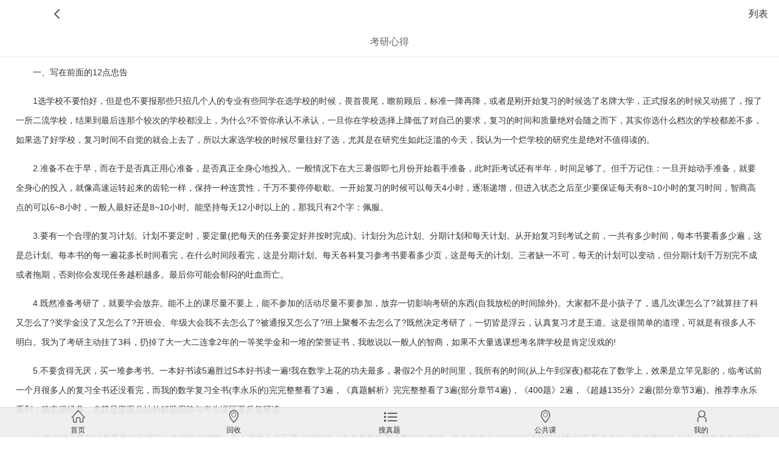

--- FILE ---
content_type: text/html; charset=utf-8
request_url: https://kaoyanzhenti.shop/mobile/article.php?id=143
body_size: 11797
content:
<!DOCTYPE html >
<html>
<head>
<base href="https://kaoyanzhenti.shop/mobile/" />
<meta name="Generator" content="JTYP v5" />
  <meta charset="UTF-8">
  <meta name="viewport" content="width=device-width">
  <title>考研心得_考生经验_考研真题网  </title>
  <meta name="Keywords" content="" />
  <meta name="Description" content="" />
  <meta name="viewport" content="initial-scale=1.0, maximum-scale=1.0, user-scalable=0"/>
  <link rel="stylesheet" type="text/css" href="themesmobile/mo_paleng_moban/css/public.css"/>
<link rel="stylesheet" href="themesmobile/mo_paleng_moban/css/article.css">
<script type="text/javascript" src="themesmobile/mo_paleng_moban/js/jquery.js"></script>
	</head>
<body >
  
  <div class="tab_nav">
    <header class="header">
      <div class="h-left">
        <a class="sb-back" href="javascript:history.back(-1)" title="返回"></a>
      </div>
      <div class="h-mid">
        <h6>文章详情</h6>
      </div> 
      <div class="ah-right">
      <a href="article_cat_list.php" class="list">列表</a>
      </div>
    </header>
  </div>
  
<div class="page-service-exchange">
<div class="backlist"><a href="javascript:void(0)" class="b"><span>考研心得 </span></a></div>
<style>
.pagecontent img{width:100%!important; height:auto!important;}
</style>
<div class="pagecontent">
             			<p style="margin-top: 0px; margin-bottom: 15px; padding: 0px; text-indent: 2em; line-height: 32px; color: rgb(51, 51, 51); font-family: &quot;Helvetica Neue&quot;, Helvetica, &quot;PingFang SC&quot;, &quot;Microsoft YaHei&quot;, &quot;Hiragino Sans GB&quot;, &quot;WenQuanYi Micro Hei&quot;, Arial, sans-serif; white-space: normal;">一、写在前面的12点忠告</p><p style="margin-top: 0px; margin-bottom: 15px; padding: 0px; text-indent: 2em; line-height: 32px; color: rgb(51, 51, 51); font-family: &quot;Helvetica Neue&quot;, Helvetica, &quot;PingFang SC&quot;, &quot;Microsoft YaHei&quot;, &quot;Hiragino Sans GB&quot;, &quot;WenQuanYi Micro Hei&quot;, Arial, sans-serif; white-space: normal;"><span style="text-indent: 2em;">1选学校不要怕好，但是也不要报那些只招几个人的专业</span><span style="text-indent: 2em;">有些同学在选学校的时候，畏首畏尾，瞻前顾后，标准一降再降，或者是刚开始复习的时候选了名牌大学，正式报名的时候又动摇了，报了一所二流学校，结果到最后连那个较次的学校都没上，为什么?不管你承认不承认，一旦你在学校选择上降低了对自己的要求，复习的时间和质量绝对会随之而下，其实你选什么档次的学校都差不多，如果选了好学校，复习时间不自觉的就会上去了，所以大家选学校的时候尽量往好了选，尤其是在研究生如此泛滥的今天，我认为一个烂学校的研究生是绝对不值得读的。</span></p><p style="margin-top: 0px; margin-bottom: 15px; padding: 0px; text-indent: 2em; line-height: 32px; color: rgb(51, 51, 51); font-family: &quot;Helvetica Neue&quot;, Helvetica, &quot;PingFang SC&quot;, &quot;Microsoft YaHei&quot;, &quot;Hiragino Sans GB&quot;, &quot;WenQuanYi Micro Hei&quot;, Arial, sans-serif; white-space: normal;"><span style="text-indent: 2em;">2.准备不在于早，而在于是否真正用心准备，是否真正全身心地投入。</span><span style="text-indent: 2em;">一般情况下在大三暑假即七月份开始着手准备，此时距考试还有半年，时间足够了。但千万记住：一旦开始动手准备，就要全身心的投入，就像高速运转起来的齿轮一样，保持一种连贯性，千万不要停停歇歇。一开始复习的时候可以每天4小时，逐渐递增，但进入状态之后至少要保证每天有8~10小时的复习时间，智商高点的可以6~8小时，一般人最好还是8~10小时。能坚持每天12小时以上的，那我只有2个字：佩服。</span></p><p style="margin-top: 0px; margin-bottom: 15px; padding: 0px; text-indent: 2em; line-height: 32px; color: rgb(51, 51, 51); font-family: &quot;Helvetica Neue&quot;, Helvetica, &quot;PingFang SC&quot;, &quot;Microsoft YaHei&quot;, &quot;Hiragino Sans GB&quot;, &quot;WenQuanYi Micro Hei&quot;, Arial, sans-serif; white-space: normal;"><span style="text-indent: 2em;">3.要有一个合理的复习计划。计划不要定时，要定量(把每天的任务要定好并按时完成)。计划分为总计划、分期计划和每天计划。</span><span style="text-indent: 2em;">从开始复习到考试之前，一共有多少时间，每本书要看多少遍，这是总计划。</span><span style="text-indent: 2em;">每本书的每一遍花多长时间看完，在什么时间段看完，这是分期计划。</span><span style="text-indent: 2em;">每天各科复习参考书要看多少页，这是每天的计划。</span><span style="text-indent: 2em;">三者缺一不可，每天的计划可以变动，但分期计划千万别完不成或者拖期，否则你会发现任务越积越多。最后你可能会郁闷的吐血而亡。</span></p><p style="margin-top: 0px; margin-bottom: 15px; padding: 0px; text-indent: 2em; line-height: 32px; color: rgb(51, 51, 51); font-family: &quot;Helvetica Neue&quot;, Helvetica, &quot;PingFang SC&quot;, &quot;Microsoft YaHei&quot;, &quot;Hiragino Sans GB&quot;, &quot;WenQuanYi Micro Hei&quot;, Arial, sans-serif; white-space: normal;"><span style="text-indent: 2em;">4.既然准备考研了，就要学会放弃。能不上的课尽量不要上，能不参加的活动尽量不要参加，放弃一切影响考研的东西(自我放松的时间除外)。</span><span style="text-indent: 2em;">大家都不是小孩子了，逃几次课怎么了?就算挂了科又怎么了?奖学金没了又怎么了?开班会、年级大会我不去怎么了?被通报又怎么了?班上聚餐不去怎么了?既然决定考研了，一切皆是浮云，认真复习才是王道。这是很简单的道理，可就是有很多人不明白。我为了考研主动挂了3科，扔掉了大一大二连拿2年的一等奖学金和一堆的荣誉证书，我敢说以一般人的智商，如果不大量逃课想考名牌学校是肯定没戏的!</span></p><p style="margin-top: 0px; margin-bottom: 15px; padding: 0px; text-indent: 2em; line-height: 32px; color: rgb(51, 51, 51); font-family: &quot;Helvetica Neue&quot;, Helvetica, &quot;PingFang SC&quot;, &quot;Microsoft YaHei&quot;, &quot;Hiragino Sans GB&quot;, &quot;WenQuanYi Micro Hei&quot;, Arial, sans-serif; white-space: normal;"><span style="text-indent: 2em;">5.不要贪得无厌，买一堆参考书。一本好书读5遍胜过5本好书读一遍!</span><span style="text-indent: 2em;">我在数学上花的功夫最多，暑假2个月的时间里，我所有的时间(从上午到深夜)都花在了数学上，效果是立竿见影的，临考试前一个月很多人的复习全书还没看完，而我的数学复习全书(李永乐的)完完整整看了3遍，《真题解析》完完整整看了3遍(部分章节4遍)，《400题》2遍，《超越135分》2遍(部分章节3遍)。推荐李永乐系列，确实很经典，尤其是里面总结的解题思路与考生误区要反复研读。</span></p><p style="margin-top: 0px; margin-bottom: 15px; padding: 0px; text-indent: 2em; line-height: 32px; color: rgb(51, 51, 51); font-family: &quot;Helvetica Neue&quot;, Helvetica, &quot;PingFang SC&quot;, &quot;Microsoft YaHei&quot;, &quot;Hiragino Sans GB&quot;, &quot;WenQuanYi Micro Hei&quot;, Arial, sans-serif; white-space: normal;"><span style="text-indent: 2em;">6..复习最主要的还是要靠自己静下心来慢慢地理解。</span><span style="text-indent: 2em;">个人感觉千万不要上辅导班，尤其是那些英语数学全程班，最多最多上个政治的冲刺班!对数学跟英语来说，听老师在台上讲，根本不如自己静下心来慢慢理解。相信我，自己理解的绝对比老师硬灌给你的深的多。而且报了班之后会有惰性，老想着老师会帮你复习的，结果反而自己没复习。不要太迷信前人，也不要太在意周围的人怎么着怎么着。很重要的一点是问问自己究竟是属于哪一种学习类型的人，再根据自己的情况制定计划书，千万不可以盲目跟从别人的经验和进度，那样不但扰乱了自己正常的学习计划，也会影响了别人的情绪。</span></p><p style="margin-top: 0px; margin-bottom: 15px; padding: 0px; text-indent: 2em; line-height: 32px; color: rgb(51, 51, 51); font-family: &quot;Helvetica Neue&quot;, Helvetica, &quot;PingFang SC&quot;, &quot;Microsoft YaHei&quot;, &quot;Hiragino Sans GB&quot;, &quot;WenQuanYi Micro Hei&quot;, Arial, sans-serif; white-space: normal;"><span style="text-indent: 2em;">7.注意学习方法(我这只说最重要的几点，后面我会详细阐述)</span><span style="text-indent: 2em;">数学：打牢基础，善于总结，数学参考书每本要读2~3遍，每种题型的解题方法有哪些，什么条件下用哪种方法，一定要总结出来并烂熟于心，考场上才不会出现似曾相识的题做不对的情况，如果你真的经历过考研考场那紧张气氛的话，你就会充分理解我为什么这么强调这一点。</span><span style="text-indent: 2em;">英语：才考了61分，不敢在这误导大家，就少说2句。千万千万不要做《阅读XX篇》，绝对是浪费时间，只做真题，只背真题里出现的单词，真题是王道!真题做10遍都不为过!单词是每天都要背的，但注意每天都要复习以前那些没记住的。推荐用张剑编的《真题解析》(黄皮书)，做阅读要注意出题者的陷阱，把真题研究透了，做起阅读来你会发现每个题都那么相似。</span><span style="text-indent: 2em;">政治：考研政治=马哲+马经+毛概+邓论+世经+时事，马哲马经重点是理解，毛概邓论重点是记忆，剩下2个占的分比较少。其实马哲马经是绝对的经典著作，真正的马克思主义，真正理解了之后，你会发现真正的马克思主义是多么的让人热血沸腾，记得考研的那段日子里，每天熄灯之后，总是要跟寝室的哥们一起探讨马克思主义，尝试用马哲马经里的理论去解释日常生活中发生的事，效果就不用我说了吧;毛概邓论是修改过的，我就不多说了，一个字：背。</span></p><p style="margin-top: 0px; margin-bottom: 15px; padding: 0px; text-indent: 2em; line-height: 32px; color: rgb(51, 51, 51); font-family: &quot;Helvetica Neue&quot;, Helvetica, &quot;PingFang SC&quot;, &quot;Microsoft YaHei&quot;, &quot;Hiragino Sans GB&quot;, &quot;WenQuanYi Micro Hei&quot;, Arial, sans-serif; white-space: normal;"><span style="text-indent: 2em;">8.考研是一个人的战斗!!!不要“夫妻双双把研考”，不要“先找份工作再考比较保险”，不要“考不上我还可以******”，不要到比较吵的图书馆去自习，不要老是跟别人攀比。当然根据个人情况研伴是可以找的。</span><span style="text-indent: 2em;">我整个的考研期间基本都是一个人复习的，当时我上自习的教室由于位置较偏的缘故一直都只有我一个人，从早到晚，几乎没有任何人来打扰我，我个人对这样的环境是非常非常满意的。当然人与人是不同的，如果你认为跟别人一起复习效率更高的话，你可以按你的想法去做。</span><span style="text-indent: 2em;">考研需要花费很长的时间，中间还要承受很大的压力，其中有时你也会很烦躁，希望有人在身边和自己一起努力，提醒自己曾经定下的目标和当初的梦想;在遇到困难时有人与你并肩作战，可以排除孤独感，增加必胜的信心;同时在比较中前进，可能会有更好的效果。</span><span style="text-indent: 2em;">虽说考研最好结伴，但要睁大双眼选择。意志不坚定的不要选，你不仅要帮他增强信心上，而且说不定你的意志也会被他给摧垮了;边考研边找工作的人不要选，这种人不会全心投入考研，最后很有可能结伴去找工作了;别做考研中的电灯泡，一来妨碍了别人，二来让你倍感凄凉与冷落，影响复习的心情;慎重对待男女同考，这是一件很危险的事情，试想两个人亲亲密密一边嗑瓜子一边看辅导书，效率到底会怎样呢?</span></p><p style="margin-top: 0px; margin-bottom: 15px; padding: 0px; text-indent: 2em; line-height: 32px; color: rgb(51, 51, 51); font-family: &quot;Helvetica Neue&quot;, Helvetica, &quot;PingFang SC&quot;, &quot;Microsoft YaHei&quot;, &quot;Hiragino Sans GB&quot;, &quot;WenQuanYi Micro Hei&quot;, Arial, sans-serif; white-space: normal;"><span style="text-indent: 2em;">9.要知道考研的全过程里边最重要的是什么：初试成绩尤其是三门公共课的成绩。</span><span style="text-indent: 2em;">现在有很多同学问我专业课的消息、如何买到试卷甚至是复试信息、如何提前联系导师等等，我想这些同学都犯了一个致命的错误：本末倒置。我认为初试成绩是重中之重，尤其是对我这种跨学校跨地区考的学生来说最重要的是三门公共课的成绩，因为这三门的成绩没有水分，谁复习的好谁考的就高。而专业课的水分是很大的，我曾经看到一个帖子：复习三周考上研究生。当时我想：这人简直是爱因斯坦再世啊!仔细一看我释然了：数学70+英语40+政治50+专业课145+总分320+，不用我再解释了吧。所以如果你是跨学校跨地区甚至是跨专业的话，请记住这一点：三门公共课才是你能有所依赖的，尤其是数学。我一直认为：想考天大结构这样的名牌学校的好专业，必须做到：英语要过线，数学分要高。当然，考普通学校或者是本校的的不在此列。</span></p><p style="margin-top: 0px; margin-bottom: 15px; padding: 0px; text-indent: 2em; line-height: 32px; color: rgb(51, 51, 51); font-family: &quot;Helvetica Neue&quot;, Helvetica, &quot;PingFang SC&quot;, &quot;Microsoft YaHei&quot;, &quot;Hiragino Sans GB&quot;, &quot;WenQuanYi Micro Hei&quot;, Arial, sans-serif; white-space: normal;"><span style="text-indent: 2em;">10.对自己要有信心!不是因为做不到而没有信心，而是因为没有信心所以才做不到。</span><span style="text-indent: 2em;">可以这么说，考研那么多人，有信心的能有几个?这也许就是整体成绩不高，每年有大面积的人落榜的真正原因吧!</span><span style="text-indent: 2em;">不是因为做不到而没有信心，而是因为没有信心所以才做不到。这句话能理解的人不多，好在我当年是理解了。其实考研并不难，难的是如何相信自己有成功的绝对实力。这是好多同学的通病，还没有考试心已胆怯，那样失败只是早晚的事情。他们可能在大学四年的成绩一般，甚至可能在一所不入流的学校，而考研的千军万马中不乏那些来自名校成绩骄人的学子，再加上地域、主场优势，可能未战已失去了一些信心。这是要不得的!</span><span style="text-indent: 2em;">事实上，平时成绩好坏与能否考上研没有太大的关系，好多成绩不好的学生，他们甚至有个别课程没有及格，英语没过四级，但这并不影响他们考上重点院校;考研比考大学要相对容易的多，好多没能考上清华、北大的在考研时实现了他们四年前的梦想。大家都是从高考的独木桥上走过来的，为何在考研时不相信自己呢?</span></p><p style="margin-top: 0px; margin-bottom: 15px; padding: 0px; text-indent: 2em; line-height: 32px; color: rgb(51, 51, 51); font-family: &quot;Helvetica Neue&quot;, Helvetica, &quot;PingFang SC&quot;, &quot;Microsoft YaHei&quot;, &quot;Hiragino Sans GB&quot;, &quot;WenQuanYi Micro Hei&quot;, Arial, sans-serif; white-space: normal;"><span style="text-indent: 2em;">11.考研之所以失败，是因为没有把考研真正的放在心上，态度决定一切。</span><span style="text-indent: 2em;">我认为始终要坚持考研第一，把考研当成自己目前的事业来做。态度决定一切，一定要端正考研态度，给自己一个明确的定位，知道自己在做什么该做什么并且知道自己要该怎样去做;要勇敢地面对考研中遇到的困难和障碍，克服犹豫不决、精力分散、躲避面对、信心不足等消极影响，集中精力积极面对，只要能够在较长时间里保持注意力，并且坚持学习到最后，我想没有什么我们达不到的目的。</span></p><p style="margin-top: 0px; margin-bottom: 15px; padding: 0px; text-indent: 2em; line-height: 32px; color: rgb(51, 51, 51); font-family: &quot;Helvetica Neue&quot;, Helvetica, &quot;PingFang SC&quot;, &quot;Microsoft YaHei&quot;, &quot;Hiragino Sans GB&quot;, &quot;WenQuanYi Micro Hei&quot;, Arial, sans-serif; white-space: normal;"><span style="text-indent: 2em;">12.考研最主要的还是一个心态的问题：三心二意、心猿意马、心浮气躁。</span><span style="text-indent: 2em;">考研成功的理由有成百上千个，但考研失败的原因却只有一个，那就是考研最大之忌：三心二意。</span><span style="text-indent: 2em;">我觉得考研最主要的还是一个心态的问题：三心二意、心猿意马、心浮气躁。不管是已经毕业的还是在校的学生，这一点都是考研大忌。在考与不考之间徘徊，把考研当成一个平衡的手段，老觉得考不上还可以工作，实际上这种心理对考研的影响是很大的。考研是一件艰辛的事，耐不住寂寞的人和心浮气躁的人考研，往往不能把心事放在复习上，别看他整天在教室呆着，但效果究竟如何呢?在考研教室里趴着桌子睡觉是司空见惯的事情。</span><span style="text-indent: 2em;">有一些考研的复习时老爱灵魂出窍，三天打鱼，两天晒网，认真不了三天就想轻松轻松，可能是平时散漫惯了。考研考的是人的毅力，要坚持，虽不可能是天天如一日，但也不能只有三天的热情吧!要有足够的勇气去大胆的选择，要有足够的精力去应付。这是很重要的。</span><span style="text-indent: 2em;">考研需要耐力，信心，忍受寂寞，学会放松。既然选择了考研就要专心考，不要朝三暮四，花其它的心思，我知道做到这一点，非常困难，却很重要。考研就是两个字“坚持”。</span></p><p style="margin-top: 0px; margin-bottom: 15px; padding: 0px; text-indent: 2em; line-height: 32px; color: rgb(51, 51, 51); font-family: &quot;Helvetica Neue&quot;, Helvetica, &quot;PingFang SC&quot;, &quot;Microsoft YaHei&quot;, &quot;Hiragino Sans GB&quot;, &quot;WenQuanYi Micro Hei&quot;, Arial, sans-serif; white-space: normal;"><span style="text-indent: 2em;"></span><span style="text-indent: 2em;">二、考研路上16大拦路虎：</span></p><p style="margin-top: 0px; margin-bottom: 15px; padding: 0px; text-indent: 2em; line-height: 32px; color: rgb(51, 51, 51); font-family: &quot;Helvetica Neue&quot;, Helvetica, &quot;PingFang SC&quot;, &quot;Microsoft YaHei&quot;, &quot;Hiragino Sans GB&quot;, &quot;WenQuanYi Micro Hei&quot;, Arial, sans-serif; white-space: normal;"><span style="text-indent: 2em;">1.那本又大又厚的数学复习全书(一定要注意)</span></p><p style="margin-top: 0px; margin-bottom: 15px; padding: 0px; text-indent: 2em; line-height: 32px; color: rgb(51, 51, 51); font-family: &quot;Helvetica Neue&quot;, Helvetica, &quot;PingFang SC&quot;, &quot;Microsoft YaHei&quot;, &quot;Hiragino Sans GB&quot;, &quot;WenQuanYi Micro Hei&quot;, Arial, sans-serif; white-space: normal;"><span style="text-indent: 2em;">解决办法：最好9月份之前要把它啃掉，最晚千万别超过10月份，不然后面很被动很被动，切记切记。</span></p><p style="margin-top: 0px; margin-bottom: 15px; padding: 0px; text-indent: 2em; line-height: 32px; color: rgb(51, 51, 51); font-family: &quot;Helvetica Neue&quot;, Helvetica, &quot;PingFang SC&quot;, &quot;Microsoft YaHei&quot;, &quot;Hiragino Sans GB&quot;, &quot;WenQuanYi Micro Hei&quot;, Arial, sans-serif; white-space: normal;"><span style="text-indent: 2em;">2.背了又忘的英语单词</span></p><p style="margin-top: 0px; margin-bottom: 15px; padding: 0px; text-indent: 2em; line-height: 32px; color: rgb(51, 51, 51); font-family: &quot;Helvetica Neue&quot;, Helvetica, &quot;PingFang SC&quot;, &quot;Microsoft YaHei&quot;, &quot;Hiragino Sans GB&quot;, &quot;WenQuanYi Micro Hei&quot;, Arial, sans-serif; white-space: normal;">解决办法：最好是每天抽出一点零碎时间背单词，本人推荐睡前记单词，然后早晨起来之后马上复习一遍，很灵的喔。</p><p style="margin-top: 0px; margin-bottom: 15px; padding: 0px; text-indent: 2em; line-height: 32px; color: rgb(51, 51, 51); font-family: &quot;Helvetica Neue&quot;, Helvetica, &quot;PingFang SC&quot;, &quot;Microsoft YaHei&quot;, &quot;Hiragino Sans GB&quot;, &quot;WenQuanYi Micro Hei&quot;, Arial, sans-serif; white-space: normal;">3.老是有意外情况出现，经常完不成制订的计划(一定要注意)</p><p style="margin-top: 0px; margin-bottom: 15px; padding: 0px; text-indent: 2em; line-height: 32px; color: rgb(51, 51, 51); font-family: &quot;Helvetica Neue&quot;, Helvetica, &quot;PingFang SC&quot;, &quot;Microsoft YaHei&quot;, &quot;Hiragino Sans GB&quot;, &quot;WenQuanYi Micro Hei&quot;, Arial, sans-serif; white-space: normal;">解决办法：先具体看是些什么情况，是计划订多了还是自己的闲事散事太多了——终极办法：校外租房关掉手机大隐隐于市。</p><p style="margin-top: 0px; margin-bottom: 15px; padding: 0px; text-indent: 2em; line-height: 32px; color: rgb(51, 51, 51); font-family: &quot;Helvetica Neue&quot;, Helvetica, &quot;PingFang SC&quot;, &quot;Microsoft YaHei&quot;, &quot;Hiragino Sans GB&quot;, &quot;WenQuanYi Micro Hei&quot;, Arial, sans-serif; white-space: normal;">4.喜欢给自己找不去自习的借口(这点很危险)</p><p style="margin-top: 0px; margin-bottom: 15px; padding: 0px; text-indent: 2em; line-height: 32px; color: rgb(51, 51, 51); font-family: &quot;Helvetica Neue&quot;, Helvetica, &quot;PingFang SC&quot;, &quot;Microsoft YaHei&quot;, &quot;Hiragino Sans GB&quot;, &quot;WenQuanYi Micro Hei&quot;, Arial, sans-serif; white-space: normal;"><span style="text-indent: 2em;">解决办法：在心里狠狠的骂自己一顿——怎么这么多借口啊!还想不想考研了?多上一次自习，到时候又可以多考几分，成功又多了一份把握啊!</span></p><p style="margin-top: 0px; margin-bottom: 15px; padding: 0px; text-indent: 2em; line-height: 32px; color: rgb(51, 51, 51); font-family: &quot;Helvetica Neue&quot;, Helvetica, &quot;PingFang SC&quot;, &quot;Microsoft YaHei&quot;, &quot;Hiragino Sans GB&quot;, &quot;WenQuanYi Micro Hei&quot;, Arial, sans-serif; white-space: normal;"><span style="text-indent: 2em;">5.早晨7点钟还起不来</span></p><p style="margin-top: 0px; margin-bottom: 15px; padding: 0px; text-indent: 2em; line-height: 32px; color: rgb(51, 51, 51); font-family: &quot;Helvetica Neue&quot;, Helvetica, &quot;PingFang SC&quot;, &quot;Microsoft YaHei&quot;, &quot;Hiragino Sans GB&quot;, &quot;WenQuanYi Micro Hei&quot;, Arial, sans-serif; white-space: normal;">解决办法：把闹钟放到桌子上，远离自己手臂所能控制的范围。</p><p style="margin-top: 0px; margin-bottom: 15px; padding: 0px; text-indent: 2em; line-height: 32px; color: rgb(51, 51, 51); font-family: &quot;Helvetica Neue&quot;, Helvetica, &quot;PingFang SC&quot;, &quot;Microsoft YaHei&quot;, &quot;Hiragino Sans GB&quot;, &quot;WenQuanYi Micro Hei&quot;, Arial, sans-serif; white-space: normal;">6.不通情达理专门挂考研学生的老师</p><p style="margin-top: 0px; margin-bottom: 15px; padding: 0px; text-indent: 2em; line-height: 32px; color: rgb(51, 51, 51); font-family: &quot;Helvetica Neue&quot;, Helvetica, &quot;PingFang SC&quot;, &quot;Microsoft YaHei&quot;, &quot;Hiragino Sans GB&quot;, &quot;WenQuanYi Micro Hei&quot;, Arial, sans-serif; white-space: normal;">解决办法：先跟老师打个招呼说你要考研，要是他不鸟你的话，你也别鸟他。大不了挂了就是，没什么好怕的。</p><p style="margin-top: 0px; margin-bottom: 15px; padding: 0px; text-indent: 2em; line-height: 32px; color: rgb(51, 51, 51); font-family: &quot;Helvetica Neue&quot;, Helvetica, &quot;PingFang SC&quot;, &quot;Microsoft YaHei&quot;, &quot;Hiragino Sans GB&quot;, &quot;WenQuanYi Micro Hei&quot;, Arial, sans-serif; white-space: normal;">7.自习室里静不下心来，缺乏效率(这点很危险)</p><p style="margin-top: 0px; margin-bottom: 15px; padding: 0px; text-indent: 2em; line-height: 32px; color: rgb(51, 51, 51); font-family: &quot;Helvetica Neue&quot;, Helvetica, &quot;PingFang SC&quot;, &quot;Microsoft YaHei&quot;, &quot;Hiragino Sans GB&quot;, &quot;WenQuanYi Micro Hei&quot;, Arial, sans-serif; white-space: normal;">解决办法：这个主要还是一个要钻进去的问题，“一心只读圣贤书”是必须的。</p><p style="margin-top: 0px; margin-bottom: 15px; padding: 0px; text-indent: 2em; line-height: 32px; color: rgb(51, 51, 51); font-family: &quot;Helvetica Neue&quot;, Helvetica, &quot;PingFang SC&quot;, &quot;Microsoft YaHei&quot;, &quot;Hiragino Sans GB&quot;, &quot;WenQuanYi Micro Hei&quot;, Arial, sans-serif; white-space: normal;">8.盲目跟风缺乏主见(一定要注意)</p><p style="margin-top: 0px; margin-bottom: 15px; padding: 0px; text-indent: 2em; line-height: 32px; color: rgb(51, 51, 51); font-family: &quot;Helvetica Neue&quot;, Helvetica, &quot;PingFang SC&quot;, &quot;Microsoft YaHei&quot;, &quot;Hiragino Sans GB&quot;, &quot;WenQuanYi Micro Hei&quot;, Arial, sans-serif; white-space: normal;">解决办法：制订一个好的计划，严格按照计划执行。再不行的话，放弃研伴，找一个没人的教室一个人自习。</p><p style="margin-top: 0px; margin-bottom: 15px; padding: 0px; text-indent: 2em; line-height: 32px; color: rgb(51, 51, 51); font-family: &quot;Helvetica Neue&quot;, Helvetica, &quot;PingFang SC&quot;, &quot;Microsoft YaHei&quot;, &quot;Hiragino Sans GB&quot;, &quot;WenQuanYi Micro Hei&quot;, Arial, sans-serif; white-space: normal;">9.对考研期间将会遇到的困难估计不足(心态调整好)</p><p style="margin-top: 0px; margin-bottom: 15px; padding: 0px; text-indent: 2em; line-height: 32px; color: rgb(51, 51, 51); font-family: &quot;Helvetica Neue&quot;, Helvetica, &quot;PingFang SC&quot;, &quot;Microsoft YaHei&quot;, &quot;Hiragino Sans GB&quot;, &quot;WenQuanYi Micro Hei&quot;, Arial, sans-serif; white-space: normal;">解决办法：有句话说：考研的人过的是猪狗不如的生活。虽然我不那么认为，甚至还有点怀念那段很单纯的生活，但是这句话至少说明了作为一个考研的人，压力是很大的，困难是很多的，生活是很单调的，总的来说是很吃力的。</p><p style="margin-top: 0px; margin-bottom: 15px; padding: 0px; text-indent: 2em; line-height: 32px; color: rgb(51, 51, 51); font-family: &quot;Helvetica Neue&quot;, Helvetica, &quot;PingFang SC&quot;, &quot;Microsoft YaHei&quot;, &quot;Hiragino Sans GB&quot;, &quot;WenQuanYi Micro Hei&quot;, Arial, sans-serif; white-space: normal;">10.不舍得放弃一些看似有用其实没用的东西(这点很危险)</p><p style="margin-top: 0px; margin-bottom: 15px; padding: 0px; text-indent: 2em; line-height: 32px; color: rgb(51, 51, 51); font-family: &quot;Helvetica Neue&quot;, Helvetica, &quot;PingFang SC&quot;, &quot;Microsoft YaHei&quot;, &quot;Hiragino Sans GB&quot;, &quot;WenQuanYi Micro Hei&quot;, Arial, sans-serif; white-space: normal;">解决办法：想一下你为什么要考研，考研需要哪些东西?其实考研只需要2样东西：1.认认真真的复习2.大学毕业证(据说学位证都可以没有)。怎么样?很简单吧。</p><p style="margin-top: 0px; margin-bottom: 15px; padding: 0px; text-indent: 2em; line-height: 32px; color: rgb(51, 51, 51); font-family: &quot;Helvetica Neue&quot;, Helvetica, &quot;PingFang SC&quot;, &quot;Microsoft YaHei&quot;, &quot;Hiragino Sans GB&quot;, &quot;WenQuanYi Micro Hei&quot;, Arial, sans-serif; white-space: normal;">11.不注重劳逸结合(一定要注意)</p><p style="margin-top: 0px; margin-bottom: 15px; padding: 0px; text-indent: 2em; line-height: 32px; color: rgb(51, 51, 51); font-family: &quot;Helvetica Neue&quot;, Helvetica, &quot;PingFang SC&quot;, &quot;Microsoft YaHei&quot;, &quot;Hiragino Sans GB&quot;, &quot;WenQuanYi Micro Hei&quot;, Arial, sans-serif; white-space: normal;">解决办法：硬性规定每周的休息时间(以半天为宜，这半天你想干啥就干啥，千万别去复习，千万别想复习)。</p><p style="margin-top: 0px; margin-bottom: 15px; padding: 0px; text-indent: 2em; line-height: 32px; color: rgb(51, 51, 51); font-family: &quot;Helvetica Neue&quot;, Helvetica, &quot;PingFang SC&quot;, &quot;Microsoft YaHei&quot;, &quot;Hiragino Sans GB&quot;, &quot;WenQuanYi Micro Hei&quot;, Arial, sans-serif; white-space: normal;">12.缺乏一个轻松愉快的心情迎接每一次自习</p><p style="margin-top: 0px; margin-bottom: 15px; padding: 0px; text-indent: 2em; line-height: 32px; color: rgb(51, 51, 51); font-family: &quot;Helvetica Neue&quot;, Helvetica, &quot;PingFang SC&quot;, &quot;Microsoft YaHei&quot;, &quot;Hiragino Sans GB&quot;, &quot;WenQuanYi Micro Hei&quot;, Arial, sans-serif; white-space: normal;">解决办法：要学会自我安慰：我又一次战胜了自己，来自习了!多上一次自习，到时候又可以多考几分，成功又多了一份把握啊!</p><p style="margin-top: 0px; margin-bottom: 15px; padding: 0px; text-indent: 2em; line-height: 32px; color: rgb(51, 51, 51); font-family: &quot;Helvetica Neue&quot;, Helvetica, &quot;PingFang SC&quot;, &quot;Microsoft YaHei&quot;, &quot;Hiragino Sans GB&quot;, &quot;WenQuanYi Micro Hei&quot;, Arial, sans-serif; white-space: normal;">13.不善于合理的预判，导致做无用功(这点极其极其的重要)</p><p style="margin-top: 0px; margin-bottom: 15px; padding: 0px; text-indent: 2em; line-height: 32px; color: rgb(51, 51, 51); font-family: &quot;Helvetica Neue&quot;, Helvetica, &quot;PingFang SC&quot;, &quot;Microsoft YaHei&quot;, &quot;Hiragino Sans GB&quot;, &quot;WenQuanYi Micro Hei&quot;, Arial, sans-serif; white-space: normal;"><span style="text-indent: 2em;">解决办法：有些题目虽然出现在了参考书上，但是是根本不会考的，比如说很简单的知识点却出了很难的例题、去年刚刚考过的偏僻考点……记得08年数一考过一道傅里叶级数的大题，而此前15年只出过一次选择、一次填空，于是我就断定：09年绝对不考傅里叶级数，而大题肯定会考每年的热门——幂级数的展开或者幂级数的求和，因为已经3年没考过了而以前几乎年年考，基本上是今年求和明年就展开。于是我傅里叶级数那节根本就没看，重点看的幂级数的展开或者幂级数的求和。结果我就不多说了，有09真题为证。这就是合理的预判之威力所在啊!!!</span></p><p style="margin-top: 0px; margin-bottom: 15px; padding: 0px; text-indent: 2em; line-height: 32px; color: rgb(51, 51, 51); font-family: &quot;Helvetica Neue&quot;, Helvetica, &quot;PingFang SC&quot;, &quot;Microsoft YaHei&quot;, &quot;Hiragino Sans GB&quot;, &quot;WenQuanYi Micro Hei&quot;, Arial, sans-serif; white-space: normal;"><span style="text-indent: 2em;">14.忽视真题狂做模拟题(这点很危险)</span></p><p style="margin-top: 0px; margin-bottom: 15px; padding: 0px; text-indent: 2em; line-height: 32px; color: rgb(51, 51, 51); font-family: &quot;Helvetica Neue&quot;, Helvetica, &quot;PingFang SC&quot;, &quot;Microsoft YaHei&quot;, &quot;Hiragino Sans GB&quot;, &quot;WenQuanYi Micro Hei&quot;, Arial, sans-serif; white-space: normal;">真题永远是最值得我们下苦功研究的，不管是数学真题、英语真题、政治真题还是专业课真题，因为模拟题的命题思路永远跟真题是有很大差别的，你做了就知道。</p><p style="margin-top: 0px; margin-bottom: 15px; padding: 0px; text-indent: 2em; line-height: 32px; color: rgb(51, 51, 51); font-family: &quot;Helvetica Neue&quot;, Helvetica, &quot;PingFang SC&quot;, &quot;Microsoft YaHei&quot;, &quot;Hiragino Sans GB&quot;, &quot;WenQuanYi Micro Hei&quot;, Arial, sans-serif; white-space: normal;">15.一份还算不错的工作的诱惑</p><p style="margin-top: 0px; margin-bottom: 15px; padding: 0px; text-indent: 2em; line-height: 32px; color: rgb(51, 51, 51); font-family: &quot;Helvetica Neue&quot;, Helvetica, &quot;PingFang SC&quot;, &quot;Microsoft YaHei&quot;, &quot;Hiragino Sans GB&quot;, &quot;WenQuanYi Micro Hei&quot;, Arial, sans-serif; white-space: normal;"><span style="text-indent: 2em;">要是工作实在不错，就签了吧。毕竟现在研究生这么多了，而且国家还在扩招。要是工作比较一般，还是考研吧。</span></p><p style="margin-top: 0px; margin-bottom: 15px; padding: 0px; text-indent: 2em; line-height: 32px; color: rgb(51, 51, 51); font-family: &quot;Helvetica Neue&quot;, Helvetica, &quot;PingFang SC&quot;, &quot;Microsoft YaHei&quot;, &quot;Hiragino Sans GB&quot;, &quot;WenQuanYi Micro Hei&quot;, Arial, sans-serif; white-space: normal;"><span style="text-indent: 2em;">16.缺乏一定要考上的决心与斗志</span></p><p style="margin-top: 0px; margin-bottom: 15px; padding: 0px; text-indent: 2em; line-height: 32px; color: rgb(51, 51, 51); font-family: &quot;Helvetica Neue&quot;, Helvetica, &quot;PingFang SC&quot;, &quot;Microsoft YaHei&quot;, &quot;Hiragino Sans GB&quot;, &quot;WenQuanYi Micro Hei&quot;, Arial, sans-serif; white-space: normal;"><span style="text-indent: 2em;">解决办法：多想想考上之后是如何衣锦还乡的，多想想考不上是如何吃苦受累的 ^_^ 哈哈，自己要学会安慰自己啊!</span></p><p style="margin-top: 0px; margin-bottom: 15px; padding: 0px; text-indent: 2em; line-height: 32px; color: rgb(51, 51, 51); font-family: &quot;Helvetica Neue&quot;, Helvetica, &quot;PingFang SC&quot;, &quot;Microsoft YaHei&quot;, &quot;Hiragino Sans GB&quot;, &quot;WenQuanYi Micro Hei&quot;, Arial, sans-serif; white-space: normal;"><span style="text-indent: 2em;">三、公共课复习</span></p><p style="margin-top: 0px; margin-bottom: 15px; padding: 0px; text-indent: 2em; line-height: 32px; color: rgb(51, 51, 51); font-family: &quot;Helvetica Neue&quot;, Helvetica, &quot;PingFang SC&quot;, &quot;Microsoft YaHei&quot;, &quot;Hiragino Sans GB&quot;, &quot;WenQuanYi Micro Hei&quot;, Arial, sans-serif; white-space: normal;"><span style="text-indent: 2em;">(一)数学</span></p><p style="margin-top: 0px; margin-bottom: 15px; padding: 0px; text-indent: 2em; line-height: 32px; color: rgb(51, 51, 51); font-family: &quot;Helvetica Neue&quot;, Helvetica, &quot;PingFang SC&quot;, &quot;Microsoft YaHei&quot;, &quot;Hiragino Sans GB&quot;, &quot;WenQuanYi Micro Hei&quot;, Arial, sans-serif; white-space: normal;"><span style="text-indent: 2em;">1.先说一下复习过程(我只用了李永乐的全系列，4本)</span><span style="text-indent: 2em;">我用了暑假的全部时间看了1.5遍课本+复习全书(效率真低~~)，9月份开学之后每天上午所有的时间均用来复习数学，看复习全书的时候我把我认为很可能会考到但是又不会做的题都整理到了一个本子上，后面再看的时候就快了。</span><span style="text-indent: 2em;">大概是10月中旬的时候看完了3遍复习全书，然后就开始看《真题解析》，我想说的是李永乐系列最经典的一本书就是这本《真题分类解析》，每道真题后面的点评真的是很经典。记得看多元函数积分学的高斯公式部分的时候，老李在点评中来了这么一句：这种类型的题目前为止还从未考过。这句话引起了我的注意，于是我认真的思考了一下怎么解这种题目，结果今年高数的压轴题正好就是这个类型的题目……^_^</span><span style="text-indent: 2em;">再说下《经典400题》，其实就是10套模拟题，我大概用了一个月时间做了2遍，认真做完会有高屋建瓴的感觉，不过没时间的同学不看也可以，数学关键还是要狠抓基础题，不怕难的题不会，就怕会的题做不对。</span><span style="text-indent: 2em;">最后是《超越135分》，大家不要被它的名字吓到了，其实里面还是一些较基础的题目，分了七八十个专题题型。难度接近真题，强烈推荐里面的某些专题，尤其是每年的热门题型的专题(比如说曲线曲面积分)。</span></p><p style="margin-top: 0px; margin-bottom: 15px; padding: 0px; text-indent: 2em; line-height: 32px; color: rgb(51, 51, 51); font-family: &quot;Helvetica Neue&quot;, Helvetica, &quot;PingFang SC&quot;, &quot;Microsoft YaHei&quot;, &quot;Hiragino Sans GB&quot;, &quot;WenQuanYi Micro Hei&quot;, Arial, sans-serif; white-space: normal;"><span style="text-indent: 2em;">2.再说一下我复习心得</span><span style="text-indent: 2em;">数学一定要打牢基础(靠什么打基础?至少认真看2遍以上的复习全书!把书上的核心章节真正做懂，吃透!对于每一章的内容都要形成一个知识框架!即：这一章都有那些内容?会出哪种题型?)</span><span style="text-indent: 2em;">　数学一定要善于总结(如何总结?每种题型的解题方法有哪些，什么条件下用哪种方法，一定要总结出来并烂熟于心。比如说：什么情况下用柱坐标变换?什么情况下用极坐标变换?什么情况下用球坐标变换?)</span><span style="text-indent: 2em;">数学一定要把似曾相识但做不对的题反复研究(因为这些题是你提分的关键，而且如果你真的经历过考研考场那紧张气氛的话，你就会充分理解我为什么这么强调这一点。)</span><span style="text-indent: 2em;">数学一定要练高压下的做题速度与正确率(因为考场上时间是很紧的，压力是很大的，而且要相信教育部命题专家的水平，他们一定会让你在某个题上卡壳的，如果一道题花了5分钟没做出来，是继续思考还是直接做下一道?什么情况下继续思考?什么情况下跳过这个题?连续2~3道都是这情况的话应该怎么办?如果平时不练的话，到了考场上会越做越急，四顾茫然，继而心理崩溃，我周围同学的教训已经充分证明了这一点。建议就从你开始做《400题》开始，每天上午严格的卡时间做，中间不要上厕所什么的，尽力营造一种考场气氛)。</span><span style="text-indent: 2em;">数学一定要天天练习，一天不练很容易生疏，即使到了最后你时间很紧的时候(我今年就吃亏在这方面，其实最后一个月之前我已经复习的不错了，《400题》赶上运气好的时候能得110分，一般都在95分~100分左右，而当时专业课那边进度有点慢，我就调了点时间过去，结果在考场上我发现我手生了，有几道题卡了我几下，时间不够了，继而大脑短路……结果白白丢了15分，同志们，一定要吸取我的教训啊!!!</span><span style="text-indent: 2em;">数学一定要自己在考前对考题进行预测(我当时花了一个晚上的时间把12年数学真题每个题的考点都整理出来了，然后对照一下，嘿嘿，是不是很有规律啊?今年数学9道大题的考点我至少预测对了6道，信不信由你，注意是考点不是考题)</span></p><p style="margin-top: 0px; margin-bottom: 15px; padding: 0px; text-indent: 2em; line-height: 32px; color: rgb(51, 51, 51); font-family: &quot;Helvetica Neue&quot;, Helvetica, &quot;PingFang SC&quot;, &quot;Microsoft YaHei&quot;, &quot;Hiragino Sans GB&quot;, &quot;WenQuanYi Micro Hei&quot;, Arial, sans-serif; white-space: normal;"><span style="text-indent: 2em;">3.考研数学的最高境界： (考名牌大学的同志们必备，一定不能离这个境界差得太远啊，不然……)</span><span style="text-indent: 2em;">做题时看到题目能迅速的锁定解题方法，确定正确的解题思路，并快速算出正确结果!</span></p><p style="margin-top: 0px; margin-bottom: 15px; padding: 0px; text-indent: 2em; line-height: 32px; color: rgb(51, 51, 51); font-family: &quot;Helvetica Neue&quot;, Helvetica, &quot;PingFang SC&quot;, &quot;Microsoft YaHei&quot;, &quot;Hiragino Sans GB&quot;, &quot;WenQuanYi Micro Hei&quot;, Arial, sans-serif; white-space: normal;">&nbsp;</p><p><br/></p>			</div>
</div>
<div style="height:50px; line-height:50px; clear:both;"></div>
<div class="v_nav">
<div class="vf_nav">
<ul>
<li> <a href="./">
    <i class="vf_1"></i>
    <span>首页</span></a></li>
<li><a href="baoming.php">
    <i class="vf_2"></i>
    <span>回收</span></a></li>
<li><a href="sousuo.php">
    <i class="vf_3"></i>
    <span>搜真题</span></a></li>
<li>
<a href="tongkao.php">
   <i class="vf_2"></i>
   <span>公共课</span>
   </a></li>
<li><a href="user.php">
    <i class="vf_5"></i>
    <span>我的</span></a></li>
</ul>
</div>
</div></body>
</html>

--- FILE ---
content_type: text/css
request_url: https://kaoyanzhenti.shop/mobile/themesmobile/mo_paleng_moban/css/public.css
body_size: 4272
content:
/*页面body的背景色*/
.body_bg{ background:#E5E5E5}
.body_bj{ background:#EEEEEE}
/*iphone手机的input的样式问题*/
input[type="submit"],
input[type="reset"],
input[type="button"],
button {
-webkit-appearance: none;
}
/*css初始值*/
body {margin:0px;font-family: "微软雅黑", "宋体", Arial, Helvetica, sans-serif;font-size: 14px;line-height: 180%;color: #333333; min-width:320px;}
html, body, div, p, ul, li, dl, dt, dd, h1, h2, h3, h4, h5, h6, form, input, select, button, textarea, iframe, table, th, td {margin: 0;padding: 0;list-style-type: none;}
img { border:0px}
a:link {font-family: "微软雅黑", "宋体", Arial, Helvetica, sans-serif;font-size:14px;color: #333333;text-decoration: none;}
a:visited {font-family: "微软雅黑", "宋体", Arial, Helvetica, sans-serif;font-size:14px;color:#333333;text-decoration: none;}
a:hover {font-family: "微软雅黑", "宋体", Arial, Helvetica, sans-serif;font-size:14px;color:#E24615;text-decoration: none;}
input[type=number] {    -moz-appearance:textfield;}input[type=number]::-webkit-inner-spin-button,input[type=number]::-webkit-outer-spin-button {    -webkit-appearance: none;}
.main{ width:100%; overflow:hidden; margin:0; padding:0;}
table { border-collapse: collapse; border-spacing: 0; empty-cells: show; font-size: 14px }
fieldset, img { border: 0 }
cite, em, s, i, b { font-style: normal }
input, button, textarea, select { font-size:12px; font-family: 'microsoft yahei', Verdana, Arial, Helvetica, sans-serif; }
body, input, button, textarea, select, option { font-size: normal }
a, input, textarea { text-decoration: none; outline: 0 }
li, img, label, input { vertical-align: middle }
var { font-style: normal }
ins { text-decoration: none }
body { font-size: 16px }
.bodybj{ background:#e5e5e5;}
.black{width:100%;height:5px;background: #F2F2F2;}
/*合并图片css引用*/
.top_bt,.user_btn,.show_cart{background:url(../images/pub_flow.png) no-repeat;background-size: auto 160px; }
.menu1,.menu2,.menu3,.menu4{background:url(../images/goods/pub_goods.png) no-repeat;background-size: auto 200px;}
.dingdan_1,.dingdan_2,.dingdan_3,.dingdan_4{background:url(../images/pub_main.png) no-repeat;background-size: auto 450px;}
.vf_1,.vf_2,.vf_3,.vf_4,.vf_5{background:url(../images/footer_navimg.png) no-repeat;background-size: auto 180px;}
.h-left a,#show_more{background:url(../images/top.png) no-repeat;background-size: auto 230px;}
/*头部弹出菜单*/
.goods_nav{ width:27%; float:right; right:0px; overflow:hidden; position:fixed; z-index:9999999; top:26px;}
.hid{ display:none;}
.Triangle{ width:100%; height:20px; }
.Triangle h2{ 
width: 0;height: 0;border-style: solid;border-color: transparent transparent #565553 transparent;border-width: 10px;transition: 0.6s;float:right;
  margin-right:10px; padding:0px;}
.goods_nav ul{ width:100%; overflow:hidden;background-color:rgba(27,27,27,0.9);border-radius:2px;}
.goods_nav li{ width:100%; height:40px; border-bottom:1px solid #626262;}
.nl5{ background:#2D2D2D}
.goods_nav li span{display: block;width:25px;height:25px; float:left; margin-top:5px; margin-left:5px;}
.goods_nav li i{ font-style:normal; color:#f3f1f1; font-size:14px; display:block; float:left; line-height:40px;}
.menu1{ background-position:0 4px;}
.menu2{ background-position:0 -19px;}
.menu3{ background-position:0 -41px;}
.menu4{ background-position:0 -64px;}

/* 页面头部  */
.header { width:100%; height:45px; background:#ffffff;top:0; z-index:9999; border:0; border-bottom:1px solid #fff}
.h-left{float:left;width:15%; height:45px;}

.h-left a{ display:block; width:45px; height:45px; margin:auto; background: url(../images/category/arrow_left.png) no-repeat 15px center; background-size: auto 16px; }

.h-right{float:left; width:15%;height:45px;}
.top_bar{float:right; display:block; width:30px; height:45px;}
#show_more{width:30px; height:45px;background-position:5px -28px;}

.h-mid { width:70%; height:45px; float:left; text-align:center; color:#333; font-size:16px; line-height:45px; position:relative;font-family: "微软雅黑", "宋体", Arial, Helvetica, sans-serif;}

.h-mid h6 { color:#fff; font-size:16px; font-family: "微软雅黑", "宋体", Arial, Helvetica, sans-serif; font-weight:normal;}

/*底部模块*/ 
.footer { background-color: #F8F8F8; text-align: center; width:100%; overflow:hidden; padding-bottom:10px; padding-top:10px;}
.footer a { display: inline-block; /*padding: 0 1em*/ }
.footer span { color: #82858A; }
.footer .tip { padding: 0 0 1.5em }
.footer .tip span { font-size: 1.2em }
.footer .links {width:75%;margin:0 auto; background:none}
.footer .links a { border-right:1px solid #dcdcdc ;height:20px;line-height: 20px; font-size:14px; padding-left:10px; padding-right:10px;}
.footer .links a:last-child { border-right: 0 none }

.footer .linkss {width:65%; margin:0 auto;height:70px;margin-top:10px;} 
.footer .linkss li{width:33.3%;float:left; text-align: center;height:70px;font-size: 10px;}
.footer .linkss li a i{display:block; width:40px; height:40px; margin:auto;}
.footerimg_1,.footerimg_2,.footerimg_3{background:url(../images/pub_footer.png) no-repeat;background-size: auto 170px;}
.footerimg_1{ background-position:0 0}
.footerimg_2{background-position:0 -60px;}
.footerimg_3{background-position:0 -124px;}

.footer .gl { color: #c30e0e }
.footer p { text-align: center; line-height: 20px; }
.mf_o4 { color: #a2a2a2 ;font-size: 10px;}

/*返回顶部*/
.gotop{ display:block; width:40px; height:40px; position:fixed; bottom:70px; right:8px;background-color:rgba(27,27,27,0.6);  -webkit-border-radius: 50%; -moz-border-radius: 50%; border-radius: 50%; z-index:999 }
.gotop img{ display:block; width:40px; height:40px;}

/*footer_nav1底部悬浮菜单css*/
.v_nav { position: fixed; bottom: 0; width: 100%; height:45px; background-color:rgba(238,238,238,0.9);border-top: #dcdcdc 1px solid; z-index: 97;padding:0px; margin:0px; padding-bottom:2px; padding-top:2px }
.vf_nav{ width:100%;height:45px; margin:auto; padding:0px; margin:0px;}
.vf_nav ul li{ width:20%; height:45px; float:left; text-align:center; margin:0px;}
.vf_nav ul li a{ text-align:center; font-size:12px; color:#333; width:45px; display:block; height:45px; position: relative; margin:auto}
.vf_nav ul li i{ display:block;  width:25px; height:25px; margin:auto; }

.vf_1{ background-position:-2px -6px;}
.vf_2{ background-position:-2px -47px; }
.vf_3{ background-position:0 -81px;}
.vf_4{ background-position:-1px -114px;}
.vf_5{  background-position:-1px -147px;}

.vf_nav ul li span{ display:block; width:100%; height:20px; line-height:20px;}
.vf_nav ul li a:active{color: #ff7171;}


/* 购物车弹出效果*/
/*老的带商品信息的弹出层样式*/
.cartpopDiv { padding: 0 2%; width: 96%; }
.cartitle { height: 35px; line-height: 35px; color: #FFF; font-size: 14px; font-weight: bold; text-align: left; text-indent: 15px; background: #E3010B }
.coninfo { padding: 10px 0 0px; border-top: #e5e5e5 1px dashed; font-size: 12px; text-align: center; width: 100%; color: #999; line-height:22px; }
.shopdiv { border-radius: 5px 5px 5px 5px;}
.coninfo table { border: none; color: #999999; }
.toptitle { margin: 8px 0px; }
.toptitle p a { color: #999999; }
.toptitle .pic { float: left; margin-right: 10px; }
.coninfo .gray { color: #999 }
.coninfo strong { color: #ec5151 }
.coninfo font { font-size: 18px; }
.conprice { line-height: 30px; }
.cardivfloat { background-color: #fff; border-radius: 5px 5px 5px; }
.cartdivfloattitle { font-weight: normal; color: #ffffff; font-size: 14px; text-indent: 15px; width: 70%; float: left; }
.cartbntfloat { text-align: center; padding: 15px 0 0px; margin-bottom: 10px; clear:both }
.con_close { width: 50px; float: right; text-align: right; color: #FFF; padding-right: 15px; font-weight: normal; }
.greyBtn { background-color:#25C6FC; border-radius: 4px; height: 30px; line-height: 30px; border: none; position: relative; display: inline-block; width: 45%; margin: 10px 0 0 10px; text-align: center; color: #fff; }
a.redBtn { background-color:#E3010B; height: 30px; line-height: 30px; color: #fff; border-radius: 4px; border: none; position: relative; display: inline-block; width: 45%; margin: 10px 0 0 10px; text-align: center; }
.bor-top { border-top: #e5e5e5 1px solid; }
.blank5 { height: 5px; line-height: 5px; clear: both; visibility: hidden; overflow: hidden; }
.cartbntfloat a{ color:#FFF}
.touchweb_com-indexPop { display: none; position: fixed; left: 0; top: 0;  display: -webkit-box; display: -webkit-flex; display: -ms-flexbox; display: flex; -ms-flex-pack: center; -webkit-box-pack: center; box-pack: center; -webkit-justify-content: center; justify-content: center; -ms-flex-align: center; -webkit-box-align: center; box-align: center; -webkit-align-items: center; align-items: center; width: 100%; height: 100%; background-color: rgba(0,0,0,0.7); visibility: hidden; opacity: 0; -webkit-transition: opacity .3s; transition: opacity .3s; z-index:99999999 }
.touchweb_com-indexPop.show { opacity: 1; visibility: visible; }
.touchweb_com-indexPop .inner { width: 235px; -webkit-box-sizing: border-box; box-sizing: border-box; padding: 18px 20px 15px; -webkit-border-radius: 5px; border-radius: 5px; background-color: #fff; height:auto; }
.touchweb_com-indexPop .inner .btn_box { display: -webkit-box; display: -webkit-flex; display: -ms-flexbox; display: flex; -ms-flex-pack: justify; -webkit-box-pack: justify; box-pack: justify; -webkit-justify-content: space-between; justify-content: space-between; height: 30px; margin-top: 10px; text-align: center; }
.touchweb_com-indexPop .inner .btn_box .btn { display: block; height: 30px; line-height: 28px; width: 85px; font-size: 1.4rem; -webkit-box-sizing: border-box; box-sizing: border-box; border: 1px solid #ff3c3c; -webkit-border-radius: 4px; border-radius: 4px; color: #333; }
.touchweb_com-indexPop .inner .btn_box .btn_confirm { color: #fff; background-color: #ff3c3c; }
.touchweb_com-indexPop .inner .btn_box .btn_confirm:active { background-color: #ff0909; }
.touchweb_com-indexPop .inner .btn_box .btn_cancel { border: 1px solid #25C6FC; background-color: #25C6FC; color:#FFF }
.touchweb_com-indexPop .inner .btn_box .btn_cancel:active { background-color: #25C6FC; }
.touchweb_com-indexPop { font-size:.12rem;}
.touchweb_com-indexPop .inner .content_name {margin-bottom: 23px;}
.touchweb_com-indexPop .inner .content_name p {line-height:20px;font-size:14px; color: #333333;}
.touchweb_com-indexPop .inner .btn_box .btn { font-size:14px;}

/*pages.lbi翻页效果css*/

.pagenav-wrapper .pagenav-content { width:100%; padding: 20px 0px 20px;  text-align: center; line-height: 29px; overflow: hidden; }
.pagenav-wrapper .pagenav { }
.pagenav-wrapper .pagenav a { color: #666; }
.pagenav-wrapper .pagenav>div { background-color: #fff; border: 1px solid #ccc; line-height: 29px; white-space: nowrap; border-radius: 2px; cursor: pointer; display: inline-block; }
.pagenav .p-first, .pagenav .p-end { width: 59px ; display:inline-block; }
.pagenav .p-prev, .pagenav .p-next { width: 59px; margin: 0 5px; display:inline-block; font-size:12px;}
.pagenav .p-num { width: 30px; margin: 0 5px ; display:inline-block}
.pagenav .pagenav-text { min-width: 100px; height:29px; color: #666;}
.pagenav .pagenav-text span { font-size:16px; }
.pagenav .pagenav-cur { position: relative; background: #fff; height:29px;}
.pagenav .pagenav-select { position: absolute; top: 0; left: 0; width: 100%; height: 100%; #z-index:1; 
opacity: 0; -webkit-tap-highlight-color: rgba(0, 0, 0, 0); -webkit-appearance: none; border: 0; border-radius: 0; cursor: pointer; }
.pagenav .pagenav-cur i { display: inline-block}
.pagenav-wrapper .pagenav .p-gray { background-color: #fdfdfd; color: #b4b1b1 }
.pagenav a:hover { text-decoration: none }
.global-nav__nav-shop-cart-num{
position: absolute; top:2px; color: #fff;text-align: center; font-weight:normal; font-size:10px;width:12px; height:12px; line-height:12px; background:#ff2233; border-radius: 50%; }



/*没有筛选结果文字样式*/
p.goods_title{ width:100%; font-size:14px; display:block; height:100px; line-height:100px; text-align:center; margin-top:30px; margin-bottom:30px;}
.new_prom2{ font-size:14px; text-align:center; padding:20px 0px}
div#loader { height: 25px; line-height: 25px; background: url(../images/flow/loader.gif) no-repeat 10px center; background-size: 20px; text-indent: 35px; margin: 0 auto; width: 180px; font-size:14px; }
.get_more {
	width: 100%;
	height: 30px;
	display:block;
	text-align: center;
}
.get_more img {
	width: 16px;
	height: 16px;
	margin: 0 auto;
}
/*弹出购物车成功提示代码*/
.touchweb_com-indexPop_all { display: none; position: fixed; left: 0; top: 0;  display: -webkit-box; display: -webkit-flex; display: -ms-flexbox; display: flex; -ms-flex-pack: center; -webkit-box-pack: center; box-pack: center; -webkit-justify-content: center; justify-content: center; -ms-flex-align: center; -webkit-box-align: center; box-align: center; -webkit-align-items: center; align-items: center; width: 100%; height: 100%; background:none;  visibility: hidden; opacity: 0; -webkit-transition: opacity .3s; transition: opacity .3s; z-index:99999999 }
.touchweb_com-indexPop_all.show { opacity: 1; visibility: visible; }
.touchweb_com-indexPop_all .inner { padding-left:10px; padding-right:10px;-webkit-box-sizing: border-box; box-sizing: border-box; -webkit-border-radius: 5px; border-radius: 5px; background:rgba(0,0,0,0.7); height:35px; line-height:35px; text-align:center }
.touchweb_com-indexPop_all .inner .content_name { font-size:16px; color:#ffffff;}
.more_loader_spinner { text-align: center; font-size:14px; float:left; width: 100%}

/*提交订单成功放回首页css*/
.home{ display:block; width:100%; overflow:hidden;padding-bottom:20px;padding-top:20px; margin:auto; background:#fff}
.home a{ display:block; width:30%; height:35px; text-align:center; font-size:14px; line-height:35px; color:#FFF; background:#DA2627;border-radius:3px; margin:auto }
/*无线加载的文字样式*/
.jiazai{ width:95%; height:50px; margin:auto }
.jiazai em{ display:block; width:25%; float:left; height:24px; border-bottom:1px solid #ccc; margin-bottom:24px;}
.jiazai span{ display:block; width:50%; float:left; height:50px;font-size:14px; line-height:50px; text-align:center; color:#999}

--- FILE ---
content_type: text/css
request_url: https://kaoyanzhenti.shop/mobile/themesmobile/mo_paleng_moban/css/article.css
body_size: 1280
content:
.ah-right{float:right; width:50px;height:45px; line-height:45px;}
.ah-right a{color:#333; font-size:16px; font-family: "微软雅黑", "宋体", Arial, Helvetica, sans-serif; font-weight:normal;}
/* article_cat 页面*/
.ui-suggestion-mask { position: relative; z-index: 100; display: -webkit-box; }
.search-box { padding: 20px 12px 0; margin-top: 5px; }
.search { width:100%; margin:auto; height:40px; margin-bottom: 15px; position: relative;border: #ccc solid 1px; border-radius:3px;  }
.search-input { width:100%; overflow:hidden;}
.search-input #input { display:block; width: 100%; height:38px; line-height:38px; background: none; font-size: 14px; font-weight:normal; color:#666; border: 0; text-indent:10px; }
.search-button { position: absolute; top:0px; right:1px; width:45px; height:40px; border-left:1px solid #CCC; z-index:999999;}
.search-button .submit { display: block; width: 100%; height: 39px; background: url(../images/icosousuo.png) no-repeat center center; background-size: auto 30px; text-indent: -9999px; border: none; }
.brand-nav { width: 100%; display: -webkit-box; }
.brand-nav-a { width: 48%; height: 28px; line-height: 28px; -webkit-box-flex: 1; display: block; text-align: center; border: #bdbdbd solid 1px; border-left: none; background: -webkit-gradient(linear, left top, left bottom, from(#ffffff), to(#e9e9e9)); }
.brand-nav-a:last-child { width: 49%; border-right: none; }
.brand-nav-a-on { background: -webkit-gradient(linear, left top, left bottom, from(#e0e0e0), to(#f4f4f4)); }
.shadow { box-shadow: 0 1px 3px rgba(0,0,0,0.2); -moz-box-shadow: 0 1px 3px rgba(0,0,0,0.2); -webkit-box-shadow: 0 1px 3px rgba(0,0,0,0.2); border-bottom: none; }
.brand-con { background: #fff; margin: 20px 10px; }
.brand-con .hot-list { display: -webkit-box; border-bottom: #e6e6e6 solid 1px; height: 40px; line-height: 40px; padding: 0 0px; }
.brand-con .hot-list a { color: #999; font-size: 14px; text-decoration: none;width:64%; display:block; text-indent:5px;}

.brand-con .hot-list div.art_name { color: #999; font-size: 13px; text-decoration: none;display: -webkit-box;
  -webkit-line-clamp: 1;  -webkit-box-orient: vertical; overflow:hidden; height:40px; line-height:40px;}



.brand-con .hot-list span { color: #69C; font-size: 14px;width:35%;text-align: right; display: block;}
.brand-con .hot-list:last-child { border-bottom: none; }
.brand-con .hot-list:first-child { background: #F6F6F6; font-weight: bold; color: #000; font-size: 14px ; padding:0 10px;}
.article_con { padding: 10px; font-size: 13px; color: #999 }
.brand-con .article-list { display: -webkit-box; border-bottom: #e6e6e6 solid 1px; height: 45px; line-height: 45px; padding: 0 10px; position: relative }
.brand-con .article-list a { color: #999; font-size: 13px; text-decoration: none }
.brand-con .article-list  i{  display: block; width: 30px; height: 30px; position: absolute; top: 15px; right: 0.9em; background: url("../images/icojiantou1.png") no-repeat;background-size: 50%}
/*.brand-con .article-list:after { content: ""; display: block; width: 0.8em; height: 0.8em; border-top: 0.2em solid #CCC; border-right: 0.2em solid #CCC; position: absolute; top: 15px; right: 0.9em; transition: all 0.2s ease 0s; transform: rotate(45deg); }*/

.brand-con .article-list span { color: #69C; font-size: 14px; margin-left: 20px; }
.brand-con .article-list:last-child { border-bottom: none; }
.brand-con .article-list_child { display: none; background: #f5f5f5; padding: 0 2em; height:30px;}
.brand-con .article-list_child a { color: #999; font-size: 13px; text-decoration: none; line-height: 30px; }
.brand-con .article-list_child .name{height:30px;line-height: 30px;color:#333;}
.page-service-exchange { background-color: #fff; width:100%; position: relative; z-index: 1 }
.page-service-exchange .backlist { border-bottom: 1px solid #eee }
.page-service-exchange .backlist .b { display: block; line-height: 25px ;width:90%;margin:auto;text-align:center;  padding:10px 0px;}
.page-service-exchange .backlist .b span { font-size: 16px; color: #666 }
.pagecontent {width:96%;margin:auto; line-height: 30px; font-size: 14px; color: #666666; margin-top:10px; }
